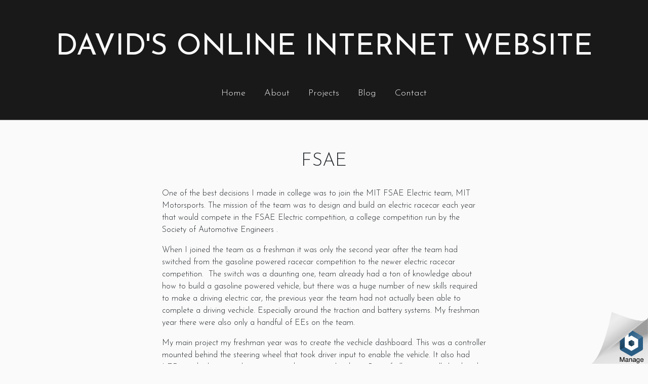

--- FILE ---
content_type: text/html; charset=UTF-8
request_url: http://davidis.cool/projects/fsae/
body_size: 7265
content:
<!DOCTYPE html>
<html lang="en-US">
<head>
  <meta charset="UTF-8">
  <meta name="viewport" content="width=device-width, initial-scale=1.0">
  <meta name="description" content="">
  <link rel="pingback" href="http://davidis.cool/xmlrpc.php"/>

  <title>FSAE &#8211; David&#039;s Online Internet Website</title>
<meta name='robots' content='max-image-preview:large'/>
<link rel='dns-prefetch' href='//fonts.googleapis.com'/>
<link rel="alternate" type="application/rss+xml" title="David&#039;s Online Internet Website &raquo; Feed" href="http://davidis.cool/feed/"/>
<link rel="alternate" type="application/rss+xml" title="David&#039;s Online Internet Website &raquo; Comments Feed" href="http://davidis.cool/comments/feed/"/>
		<!-- This site uses the Google Analytics by MonsterInsights plugin v8.10.1 - Using Analytics tracking - https://www.monsterinsights.com/ -->
		<!-- Note: MonsterInsights is not currently configured on this site. The site owner needs to authenticate with Google Analytics in the MonsterInsights settings panel. -->
					<!-- No UA code set -->
				<!-- / Google Analytics by MonsterInsights -->
		<script type="text/javascript">window._wpemojiSettings={"baseUrl":"https:\/\/s.w.org\/images\/core\/emoji\/14.0.0\/72x72\/","ext":".png","svgUrl":"https:\/\/s.w.org\/images\/core\/emoji\/14.0.0\/svg\/","svgExt":".svg","source":{"concatemoji":"http:\/\/davidis.cool\/wp-includes\/js\/wp-emoji-release.min.js?ver=6.1.9"}};!function(e,a,t){var n,r,o,i=a.createElement("canvas"),p=i.getContext&&i.getContext("2d");function s(e,t){var a=String.fromCharCode,e=(p.clearRect(0,0,i.width,i.height),p.fillText(a.apply(this,e),0,0),i.toDataURL());return p.clearRect(0,0,i.width,i.height),p.fillText(a.apply(this,t),0,0),e===i.toDataURL()}function c(e){var t=a.createElement("script");t.src=e,t.defer=t.type="text/javascript",a.getElementsByTagName("head")[0].appendChild(t)}for(o=Array("flag","emoji"),t.supports={everything:!0,everythingExceptFlag:!0},r=0;r<o.length;r++)t.supports[o[r]]=function(e){if(p&&p.fillText)switch(p.textBaseline="top",p.font="600 32px Arial",e){case"flag":return s([127987,65039,8205,9895,65039],[127987,65039,8203,9895,65039])?!1:!s([55356,56826,55356,56819],[55356,56826,8203,55356,56819])&&!s([55356,57332,56128,56423,56128,56418,56128,56421,56128,56430,56128,56423,56128,56447],[55356,57332,8203,56128,56423,8203,56128,56418,8203,56128,56421,8203,56128,56430,8203,56128,56423,8203,56128,56447]);case"emoji":return!s([129777,127995,8205,129778,127999],[129777,127995,8203,129778,127999])}return!1}(o[r]),t.supports.everything=t.supports.everything&&t.supports[o[r]],"flag"!==o[r]&&(t.supports.everythingExceptFlag=t.supports.everythingExceptFlag&&t.supports[o[r]]);t.supports.everythingExceptFlag=t.supports.everythingExceptFlag&&!t.supports.flag,t.DOMReady=!1,t.readyCallback=function(){t.DOMReady=!0},t.supports.everything||(n=function(){t.readyCallback()},a.addEventListener?(a.addEventListener("DOMContentLoaded",n,!1),e.addEventListener("load",n,!1)):(e.attachEvent("onload",n),a.attachEvent("onreadystatechange",function(){"complete"===a.readyState&&t.readyCallback()})),(e=t.source||{}).concatemoji?c(e.concatemoji):e.wpemoji&&e.twemoji&&(c(e.twemoji),c(e.wpemoji)))}(window,document,window._wpemojiSettings);</script>
<style type="text/css">img.wp-smiley,img.emoji{display:inline!important;border:none!important;box-shadow:none!important;height:1em!important;width:1em!important;margin:0 .07em!important;vertical-align:-.1em!important;background:none!important;padding:0!important}</style>
	<link rel='stylesheet' id='wp-block-library-css' href='http://davidis.cool/wp-includes/css/dist/block-library/style.min.css?ver=6.1.9' type='text/css' media='all'/>
<link rel='stylesheet' id='classic-theme-styles-css' href='http://davidis.cool/wp-includes/css/classic-themes.min.css?ver=1' type='text/css' media='all'/>
<style id='global-styles-inline-css' type='text/css'>body{--wp--preset--color--black:#000;--wp--preset--color--cyan-bluish-gray:#abb8c3;--wp--preset--color--white:#fff;--wp--preset--color--pale-pink:#f78da7;--wp--preset--color--vivid-red:#cf2e2e;--wp--preset--color--luminous-vivid-orange:#ff6900;--wp--preset--color--luminous-vivid-amber:#fcb900;--wp--preset--color--light-green-cyan:#7bdcb5;--wp--preset--color--vivid-green-cyan:#00d084;--wp--preset--color--pale-cyan-blue:#8ed1fc;--wp--preset--color--vivid-cyan-blue:#0693e3;--wp--preset--color--vivid-purple:#9b51e0;--wp--preset--gradient--vivid-cyan-blue-to-vivid-purple:linear-gradient(135deg,rgba(6,147,227,1) 0%,#9b51e0 100%);--wp--preset--gradient--light-green-cyan-to-vivid-green-cyan:linear-gradient(135deg,#7adcb4 0%,#00d082 100%);--wp--preset--gradient--luminous-vivid-amber-to-luminous-vivid-orange:linear-gradient(135deg,rgba(252,185,0,1) 0%,rgba(255,105,0,1) 100%);--wp--preset--gradient--luminous-vivid-orange-to-vivid-red:linear-gradient(135deg,rgba(255,105,0,1) 0%,#cf2e2e 100%);--wp--preset--gradient--very-light-gray-to-cyan-bluish-gray:linear-gradient(135deg,#eee 0%,#a9b8c3 100%);--wp--preset--gradient--cool-to-warm-spectrum:linear-gradient(135deg,#4aeadc 0%,#9778d1 20%,#cf2aba 40%,#ee2c82 60%,#fb6962 80%,#fef84c 100%);--wp--preset--gradient--blush-light-purple:linear-gradient(135deg,#ffceec 0%,#9896f0 100%);--wp--preset--gradient--blush-bordeaux:linear-gradient(135deg,#fecda5 0%,#fe2d2d 50%,#6b003e 100%);--wp--preset--gradient--luminous-dusk:linear-gradient(135deg,#ffcb70 0%,#c751c0 50%,#4158d0 100%);--wp--preset--gradient--pale-ocean:linear-gradient(135deg,#fff5cb 0%,#b6e3d4 50%,#33a7b5 100%);--wp--preset--gradient--electric-grass:linear-gradient(135deg,#caf880 0%,#71ce7e 100%);--wp--preset--gradient--midnight:linear-gradient(135deg,#020381 0%,#2874fc 100%);--wp--preset--duotone--dark-grayscale:url(#wp-duotone-dark-grayscale);--wp--preset--duotone--grayscale:url(#wp-duotone-grayscale);--wp--preset--duotone--purple-yellow:url(#wp-duotone-purple-yellow);--wp--preset--duotone--blue-red:url(#wp-duotone-blue-red);--wp--preset--duotone--midnight:url(#wp-duotone-midnight);--wp--preset--duotone--magenta-yellow:url(#wp-duotone-magenta-yellow);--wp--preset--duotone--purple-green:url(#wp-duotone-purple-green);--wp--preset--duotone--blue-orange:url(#wp-duotone-blue-orange);--wp--preset--font-size--small:13px;--wp--preset--font-size--medium:20px;--wp--preset--font-size--large:36px;--wp--preset--font-size--x-large:42px;--wp--preset--spacing--20:.44rem;--wp--preset--spacing--30:.67rem;--wp--preset--spacing--40:1rem;--wp--preset--spacing--50:1.5rem;--wp--preset--spacing--60:2.25rem;--wp--preset--spacing--70:3.38rem;--wp--preset--spacing--80:5.06rem}:where(.is-layout-flex){gap:.5em}body .is-layout-flow>.alignleft{float:left;margin-inline-start:0;margin-inline-end:2em}body .is-layout-flow>.alignright{float:right;margin-inline-start:2em;margin-inline-end:0}body .is-layout-flow>.aligncenter{margin-left:auto!important;margin-right:auto!important}body .is-layout-constrained>.alignleft{float:left;margin-inline-start:0;margin-inline-end:2em}body .is-layout-constrained>.alignright{float:right;margin-inline-start:2em;margin-inline-end:0}body .is-layout-constrained>.aligncenter{margin-left:auto!important;margin-right:auto!important}body .is-layout-constrained > :where(:not(.alignleft):not(.alignright):not(.alignfull)){max-width:var(--wp--style--global--content-size);margin-left:auto!important;margin-right:auto!important}body .is-layout-constrained>.alignwide{max-width:var(--wp--style--global--wide-size)}body .is-layout-flex{display:flex}body .is-layout-flex{flex-wrap:wrap;align-items:center}body .is-layout-flex>*{margin:0}:where(.wp-block-columns.is-layout-flex){gap:2em}.has-black-color{color:var(--wp--preset--color--black)!important}.has-cyan-bluish-gray-color{color:var(--wp--preset--color--cyan-bluish-gray)!important}.has-white-color{color:var(--wp--preset--color--white)!important}.has-pale-pink-color{color:var(--wp--preset--color--pale-pink)!important}.has-vivid-red-color{color:var(--wp--preset--color--vivid-red)!important}.has-luminous-vivid-orange-color{color:var(--wp--preset--color--luminous-vivid-orange)!important}.has-luminous-vivid-amber-color{color:var(--wp--preset--color--luminous-vivid-amber)!important}.has-light-green-cyan-color{color:var(--wp--preset--color--light-green-cyan)!important}.has-vivid-green-cyan-color{color:var(--wp--preset--color--vivid-green-cyan)!important}.has-pale-cyan-blue-color{color:var(--wp--preset--color--pale-cyan-blue)!important}.has-vivid-cyan-blue-color{color:var(--wp--preset--color--vivid-cyan-blue)!important}.has-vivid-purple-color{color:var(--wp--preset--color--vivid-purple)!important}.has-black-background-color{background-color:var(--wp--preset--color--black)!important}.has-cyan-bluish-gray-background-color{background-color:var(--wp--preset--color--cyan-bluish-gray)!important}.has-white-background-color{background-color:var(--wp--preset--color--white)!important}.has-pale-pink-background-color{background-color:var(--wp--preset--color--pale-pink)!important}.has-vivid-red-background-color{background-color:var(--wp--preset--color--vivid-red)!important}.has-luminous-vivid-orange-background-color{background-color:var(--wp--preset--color--luminous-vivid-orange)!important}.has-luminous-vivid-amber-background-color{background-color:var(--wp--preset--color--luminous-vivid-amber)!important}.has-light-green-cyan-background-color{background-color:var(--wp--preset--color--light-green-cyan)!important}.has-vivid-green-cyan-background-color{background-color:var(--wp--preset--color--vivid-green-cyan)!important}.has-pale-cyan-blue-background-color{background-color:var(--wp--preset--color--pale-cyan-blue)!important}.has-vivid-cyan-blue-background-color{background-color:var(--wp--preset--color--vivid-cyan-blue)!important}.has-vivid-purple-background-color{background-color:var(--wp--preset--color--vivid-purple)!important}.has-black-border-color{border-color:var(--wp--preset--color--black)!important}.has-cyan-bluish-gray-border-color{border-color:var(--wp--preset--color--cyan-bluish-gray)!important}.has-white-border-color{border-color:var(--wp--preset--color--white)!important}.has-pale-pink-border-color{border-color:var(--wp--preset--color--pale-pink)!important}.has-vivid-red-border-color{border-color:var(--wp--preset--color--vivid-red)!important}.has-luminous-vivid-orange-border-color{border-color:var(--wp--preset--color--luminous-vivid-orange)!important}.has-luminous-vivid-amber-border-color{border-color:var(--wp--preset--color--luminous-vivid-amber)!important}.has-light-green-cyan-border-color{border-color:var(--wp--preset--color--light-green-cyan)!important}.has-vivid-green-cyan-border-color{border-color:var(--wp--preset--color--vivid-green-cyan)!important}.has-pale-cyan-blue-border-color{border-color:var(--wp--preset--color--pale-cyan-blue)!important}.has-vivid-cyan-blue-border-color{border-color:var(--wp--preset--color--vivid-cyan-blue)!important}.has-vivid-purple-border-color{border-color:var(--wp--preset--color--vivid-purple)!important}.has-vivid-cyan-blue-to-vivid-purple-gradient-background{background:var(--wp--preset--gradient--vivid-cyan-blue-to-vivid-purple)!important}.has-light-green-cyan-to-vivid-green-cyan-gradient-background{background:var(--wp--preset--gradient--light-green-cyan-to-vivid-green-cyan)!important}.has-luminous-vivid-amber-to-luminous-vivid-orange-gradient-background{background:var(--wp--preset--gradient--luminous-vivid-amber-to-luminous-vivid-orange)!important}.has-luminous-vivid-orange-to-vivid-red-gradient-background{background:var(--wp--preset--gradient--luminous-vivid-orange-to-vivid-red)!important}.has-very-light-gray-to-cyan-bluish-gray-gradient-background{background:var(--wp--preset--gradient--very-light-gray-to-cyan-bluish-gray)!important}.has-cool-to-warm-spectrum-gradient-background{background:var(--wp--preset--gradient--cool-to-warm-spectrum)!important}.has-blush-light-purple-gradient-background{background:var(--wp--preset--gradient--blush-light-purple)!important}.has-blush-bordeaux-gradient-background{background:var(--wp--preset--gradient--blush-bordeaux)!important}.has-luminous-dusk-gradient-background{background:var(--wp--preset--gradient--luminous-dusk)!important}.has-pale-ocean-gradient-background{background:var(--wp--preset--gradient--pale-ocean)!important}.has-electric-grass-gradient-background{background:var(--wp--preset--gradient--electric-grass)!important}.has-midnight-gradient-background{background:var(--wp--preset--gradient--midnight)!important}.has-small-font-size{font-size:var(--wp--preset--font-size--small)!important}.has-medium-font-size{font-size:var(--wp--preset--font-size--medium)!important}.has-large-font-size{font-size:var(--wp--preset--font-size--large)!important}.has-x-large-font-size{font-size:var(--wp--preset--font-size--x-large)!important}.wp-block-navigation a:where(:not(.wp-element-button)){color:inherit}:where(.wp-block-columns.is-layout-flex){gap:2em}.wp-block-pullquote{font-size:1.5em;line-height:1.6}</style>
<link rel='stylesheet' id='bootstrap-css' href='http://davidis.cool/wp-content/themes/hava/css/bootstrap.min.css?ver=6.1.9' type='text/css' media='all'/>
<link rel='stylesheet' id='google-fonts-css' href='//fonts.googleapis.com/css?family=Josefin+Sans%3A300%2C400&#038;subset=latin&#038;ver=6.1.9' type='text/css' media='all'/>
<link rel='stylesheet' id='hava-main-style-css' href='http://davidis.cool/wp-content/themes/hava/style.css?ver=6.1.9' type='text/css' media='all'/>
<script type='text/javascript' src='http://davidis.cool/wp-includes/js/jquery/jquery.min.js?ver=3.6.1' id='jquery-core-js'></script>
<script type='text/javascript' src='http://davidis.cool/wp-includes/js/jquery/jquery-migrate.min.js?ver=3.3.2' id='jquery-migrate-js'></script>
<link rel="https://api.w.org/" href="http://davidis.cool/wp-json/"/><link rel="alternate" type="application/json" href="http://davidis.cool/wp-json/wp/v2/pages/98"/><link rel="EditURI" type="application/rsd+xml" title="RSD" href="http://davidis.cool/xmlrpc.php?rsd"/>
<link rel="wlwmanifest" type="application/wlwmanifest+xml" href="http://davidis.cool/wp-includes/wlwmanifest.xml"/>
<meta name="generator" content="WordPress 6.1.9"/>
<link rel="canonical" href="http://davidis.cool/projects/fsae/"/>
<link rel='shortlink' href='http://davidis.cool/?p=98'/>
<link rel="alternate" type="application/json+oembed" href="http://davidis.cool/wp-json/oembed/1.0/embed?url=http%3A%2F%2Fdavidis.cool%2Fprojects%2Ffsae%2F"/>
<link rel="alternate" type="text/xml+oembed" href="http://davidis.cool/wp-json/oembed/1.0/embed?url=http%3A%2F%2Fdavidis.cool%2Fprojects%2Ffsae%2F&#038;format=xml"/>
<style type="text/css" id="custom-background-css">body.custom-background{background-color:#fafafa}</style>
	<link rel="icon" href="http://davidis.cool/wp-content/uploads/2024/11/icons8-disco-ball-96.png" sizes="32x32"/>
<link rel="icon" href="http://davidis.cool/wp-content/uploads/2024/11/icons8-disco-ball-96.png" sizes="192x192"/>
<link rel="apple-touch-icon" href="http://davidis.cool/wp-content/uploads/2024/11/icons8-disco-ball-96.png"/>
<meta name="msapplication-TileImage" content="http://davidis.cool/wp-content/uploads/2024/11/icons8-disco-ball-96.png"/>

</head>

<body class="page-template-default page page-id-98 page-child parent-pageid-50 custom-background">
  <header>
    <div class="container-fluid blog-head">
      
  <div class="row">
    <div class="col-xl-auto">

              <p class="title" style="margin-right: 0px">
          <a href="http://davidis.cool/" rel="home">
            David&#039;s Online Internet Website          </a>
        </p>

            <div class="header-icons">
              </div>
      </div>
</div>

      <nav class="nav justify-content-center">
        <div class="clearfix"></div>
        <div class="menu-top-menu-container"><ul id="menu-top-menu" class="menu"><li id="menu-item-285" class="menu-item menu-item-type-post_type menu-item-object-page menu-item-home menu-item-285"><a href="http://davidis.cool/">Home</a></li>
<li id="menu-item-20" class="menu-item menu-item-type-post_type menu-item-object-page menu-item-20"><a href="http://davidis.cool/about/">About</a></li>
<li id="menu-item-55" class="menu-item menu-item-type-post_type menu-item-object-page current-page-ancestor menu-item-55"><a href="http://davidis.cool/projects/">Projects</a></li>
<li id="menu-item-21" class="menu-item menu-item-type-post_type menu-item-object-page menu-item-21"><a href="http://davidis.cool/blog/">Blog</a></li>
<li id="menu-item-22" class="menu-item menu-item-type-post_type menu-item-object-page menu-item-22"><a href="http://davidis.cool/contact/">Contact</a></li>
</ul></div>      </nav>
    </div>
  </header>

<div class="container">
	<div class="row">

		<div class="col-lg-10 offset-lg-1" id="firs">

			
				<div class="page-heading">
					<h1>FSAE</h1>
				</div>

				<div class="post-content">

					
<p>One of the best decisions I made in college was to join the MIT FSAE Electric team, MIT Motorsports. The mission of the team was to design and build an electric racecar each year that would compete in the FSAE Electric competition, a college competition run by the Society of Automotive Engineers .   </p>



<p>When I joined the team as a freshman it was only the second year after the team had switched from the gasoline powered racecar competition to the newer electric racecar competition.  The switch was a daunting one, team already had a ton of knowledge about how to build a gasoline powered vehicle, but there was a huge number of new skills required to make a driving electric car, the previous year the team had not actually been able to complete a driving vechicle. Especially around the traction and battery systems. My freshman year there were also only a handful of EEs on the team.</p>



<p>My main project my freshman year was to create the vechicle dashboard. This was a controller mounted behind the steering wheel that took driver input to enable the vehicle. It also had LEDs to display several emergency indications to the driver. Best of all was a really loud and annoying buzzer that went off to indicate that the car was turned on. </p>



<p>My first iteration used a Arduino micro soldered to the board to control everything. Later versions would directly incorporate the ATMega328p processors typically on Arduinos to control the board. The microcontrollers were also connected to a CAN controller and transceiver chip that enabled the microcontroller to communicate with the rest of the vehicle electronics that was connected to the CAN bus, an electrical communication protocol designed for automobiles. </p>



<figure class="wp-block-image"><img decoding="async" width="739" height="1314" src="http://54.241.131.63/wp-content/uploads/2018/08/Dash-Control.jpg" alt="" class="wp-image-181" srcset="http://davidis.cool/wp-content/uploads/2018/08/Dash-Control.jpg 739w, http://davidis.cool/wp-content/uploads/2018/08/Dash-Control-169x300.jpg 169w, http://davidis.cool/wp-content/uploads/2018/08/Dash-Control-576x1024.jpg 576w, http://davidis.cool/wp-content/uploads/2018/08/Dash-Control-700x1245.jpg 700w, http://davidis.cool/wp-content/uploads/2018/08/Dash-Control-250x445.jpg 250w, http://davidis.cool/wp-content/uploads/2018/08/Dash-Control-120x213.jpg 120w" sizes="(max-width: 739px) 100vw, 739px"/></figure>



<p>This first iteration of the board also used a double stacked design where the LEDs were all mounted onto a separate board that connected to the main board. </p>



<figure class="wp-block-image"><img decoding="async" loading="lazy" width="739" height="1314" src="http://54.241.131.63/wp-content/uploads/2018/08/Dash-LEDs.jpg" alt="" class="wp-image-183" srcset="http://davidis.cool/wp-content/uploads/2018/08/Dash-LEDs.jpg 739w, http://davidis.cool/wp-content/uploads/2018/08/Dash-LEDs-169x300.jpg 169w, http://davidis.cool/wp-content/uploads/2018/08/Dash-LEDs-576x1024.jpg 576w, http://davidis.cool/wp-content/uploads/2018/08/Dash-LEDs-700x1245.jpg 700w, http://davidis.cool/wp-content/uploads/2018/08/Dash-LEDs-250x445.jpg 250w, http://davidis.cool/wp-content/uploads/2018/08/Dash-LEDs-120x213.jpg 120w" sizes="(max-width: 739px) 100vw, 739px"/></figure>



<p>The whole PCB assembly went into box that mounted on the car. There was a front plate that mounted the buttons and also some light defusing logos for the indicators. Theres were made by painting the back of a piece of acrylic with high temperature barbecue paint and then rastering away the paint in the sections where logos are desired with a laser cutter. </p>



<figure class="wp-block-image"><img decoding="async" loading="lazy" width="739" height="1314" src="http://54.241.131.63/wp-content/uploads/2018/08/Dash-Front.jpg" alt="" class="wp-image-182" srcset="http://davidis.cool/wp-content/uploads/2018/08/Dash-Front.jpg 739w, http://davidis.cool/wp-content/uploads/2018/08/Dash-Front-169x300.jpg 169w, http://davidis.cool/wp-content/uploads/2018/08/Dash-Front-576x1024.jpg 576w, http://davidis.cool/wp-content/uploads/2018/08/Dash-Front-700x1245.jpg 700w, http://davidis.cool/wp-content/uploads/2018/08/Dash-Front-250x445.jpg 250w, http://davidis.cool/wp-content/uploads/2018/08/Dash-Front-120x213.jpg 120w" sizes="(max-width: 739px) 100vw, 739px"/></figure>



<p>My Sophomore and Junior years I worked on a variety of boards for the car and also was the team Low Voltage Systems lead. I coordinated and architected a lot of key low voltage sensor and control systems for the vehicle. </p>



<p>This is one of the boards I did that we called the CAN node, it connected to the accelerator pedals, brake pressure sensors, and some wheel speed sensors. All this information was fed to an ATMega328p that I implemented on the board. This microcontroller than dumped all the information from the sensors on the CAN bus. </p>



<figure class="wp-block-image"><img decoding="async" loading="lazy" width="739" height="1314" src="http://54.241.131.63/wp-content/uploads/2018/08/CAN-Node.jpg" alt="" class="wp-image-180" srcset="http://davidis.cool/wp-content/uploads/2018/08/CAN-Node.jpg 739w, http://davidis.cool/wp-content/uploads/2018/08/CAN-Node-169x300.jpg 169w, http://davidis.cool/wp-content/uploads/2018/08/CAN-Node-576x1024.jpg 576w, http://davidis.cool/wp-content/uploads/2018/08/CAN-Node-700x1245.jpg 700w, http://davidis.cool/wp-content/uploads/2018/08/CAN-Node-250x445.jpg 250w, http://davidis.cool/wp-content/uploads/2018/08/CAN-Node-120x213.jpg 120w" sizes="(max-width: 739px) 100vw, 739px"/></figure>



<p>This box here is the Vehicle Control Unit. In the bottom left corner is the actual car computer, stacked on top of it is a safety shutdown board I worked on. This board had a bunch of analog circuitry that compared signals from all over the car and essentially turned it off if anything was off.  </p>



<figure class="wp-block-image"><img decoding="async" loading="lazy" width="4160" height="2340" src="http://54.241.131.63/wp-content/uploads/2018/08/ECU-Box.jpg" alt="" class="wp-image-186" srcset="http://davidis.cool/wp-content/uploads/2018/08/ECU-Box.jpg 4160w, http://davidis.cool/wp-content/uploads/2018/08/ECU-Box-300x169.jpg 300w, http://davidis.cool/wp-content/uploads/2018/08/ECU-Box-768x432.jpg 768w, http://davidis.cool/wp-content/uploads/2018/08/ECU-Box-1024x576.jpg 1024w, http://davidis.cool/wp-content/uploads/2018/08/ECU-Box-700x394.jpg 700w, http://davidis.cool/wp-content/uploads/2018/08/ECU-Box-250x141.jpg 250w, http://davidis.cool/wp-content/uploads/2018/08/ECU-Box-120x68.jpg 120w" sizes="(max-width: 4160px) 100vw, 4160px"/></figure>



<p>My senior year I worked on a wireless telemetry system to read information from the vehicle CAN Bus and stream it live to a computer on the side of the track that had custom python code I wrote to display real time graphs as well as log data. The electrical interface on the car that read information off the CAN bus also had a SD card so information could be safely logged on there as well. This is a short paper I did documenting the work. </p>


<a href="http://davidis.cool/wp-content/uploads/2018/08/UAP_Black_Box_David_Gomez.pdf" class="pdfemb-viewer" style="" data-width="max" data-height="max" data-toolbar="bottom" data-toolbar-fixed="off">UAP_Black_Box_David_Gomez<br/></a>
<p class="wp-block-pdfemb-pdf-embedder-viewer"></p>

			</div>
		</div>
	</div>
</div>

<footer>
  <div class="container-fluid blog-ass">

    
	<form class="search" method="get" action="http://davidis.cool/" role="search">
	<input class="hava-search" type="search" name="s" placeholder="Search">
	<hr class="undersearch">
</form>

  <div class="footer-icons">
      </div>

  <p><span class="abouttext"></span></p>
  <p><span class="copytext">Crafted by Huseyn A. / Proudly powered by WordPress</span></p>
</div>
</footer>

<link rel='stylesheet' id='pdfemb_embed_pdf_css-css' href='http://davidis.cool/wp-content/plugins/pdf-embedder/assets/css/pdfemb-embed-pdf.css?ver=4.6.4' type='text/css' media='all'/>
<script type='text/javascript' src='http://davidis.cool/wp-content/themes/hava/js/fontawesome.min.js?ver=1.1' id='fontawesome-js'></script>
<script type='text/javascript' src='http://davidis.cool/wp-content/themes/hava/js/fa-brands.min.js?ver=1.1' id='fa-brands-js'></script>
<script type='text/javascript' id='pdfemb_embed_pdf_js-js-extra'>//<![CDATA[
var pdfemb_trans={"worker_src":"http:\/\/davidis.cool\/wp-content\/plugins\/pdf-embedder\/js\/pdfjs\/pdf.worker.min.js","cmap_url":"http:\/\/davidis.cool\/wp-content\/plugins\/pdf-embedder\/js\/pdfjs\/cmaps\/","poweredby":"off","objectL10n":{"loading":"Loading...","page":"Page","zoom":"Zoom","prev":"Previous page","next":"Next page","zoomin":"Zoom In","secure":"Secure","zoomout":"Zoom Out","download":"Download PDF","fullscreen":"Full Screen","domainerror":"Error: URL to the PDF file must be on exactly the same domain as the current web page.","clickhereinfo":"Click here for more info","widthheightinvalid":"PDF page width or height are invalid","viewinfullscreen":"View in Full Screen"}};
//]]></script>
<script type='text/javascript' src='http://davidis.cool/wp-content/plugins/pdf-embedder/assets/js/min/all-pdfemb-min.js?ver=6.1.9' id='pdfemb_embed_pdf_js-js'></script>
<script type='text/javascript' src='http://davidis.cool/wp-content/plugins/pdf-embedder/assets/js/pdfjs/pdf.min.js?ver=4.6.4' id='pdfemb_pdf_js-js'></script>

  <div id="bitnami-banner" data-banner-id="bade1">  <style>#bitnami-banner{z-index:100000;height:80px;padding:0px;width:120px;background:transparent;position:fixed;right:0px;bottom:0px;border:0px solid #ededed}#bitnami-banner .bitnami-corner-image-div{position:fixed;right:0px;bottom:0px;border:0px;z-index:100001;height:110px}#bitnami-banner .bitnami-corner-image-div .bitnami-corner-image{position:fixed;right:0px;bottom:0px;border:0px;z-index:100001;height:110px}#bitnami-close-banner-button{height:12px;width:12px;z-index:10000000000;position:fixed;right:5px;bottom:65px;display:none;cursor:pointer}</style>  <img id="bitnami-close-banner-button" src="/bitnami/images/close.png"/>  <div class="bitnami-corner-image-div">     <a href="/bitnami/index.html" target="_blank">       <img class="bitnami-corner-image" alt="Bitnami" src="/bitnami/images/corner-logo.png"/>     </a>  </div>  <script type="text/javascript" src="/bitnami/banner.js"></script> </div>   </body>
</html>


--- FILE ---
content_type: text/css
request_url: http://davidis.cool/wp-content/themes/hava/style.css?ver=6.1.9
body_size: 2996
content:
/*
Theme Name: Hava
Author: Huseyn A.
Author URI: http://ahuseyn.com/
Description: Hava is the minimalist blog theme, designed for those who love symmetricity and precision. You can combine the power of breathtaking visuals and amazing stories with Hava. It's lightweight and doesn't include the useless functions.
Version: 1.3
License: GNU General Public License v2 or later
License URI: http://www.gnu.org/licenses/gpl-2.0.html
Text Domain: hava
Tags: one-column, custom-logo, featured-images, footer-widgets, theme-options, threaded-comments, translation-ready
*/

/* --------------- MAIN ---------------- */

/*-----                            -----*/

body {
  background-color: #fafafa;
  font-family: "Josefin Sans", sans-serif;
  font-weight: 300;
}

p {
  font-size: 16px;
}

a {
  color: #969696;
  transition: all 0.5s ease;
}

a:hover {
  text-decoration: none;
  color: #191919;
}

/* --------------- HEADER ---------------- */

/*-----                              -----*/

.blog-head {
  background-color: #191919;
  color: #fafafa;
  margin-bottom: 30px;
  border-bottom: 1px solid #969696;
}

.col-xs-auto img {
  margin: 50px 40px 20px 0;
  display: block;
}

.col-xs-auto p {
  margin: -9px 40px -1px 0;
}

.title {
  text-transform: uppercase;
  padding: 50px 0 10px 0;
  font-size: 58px;
  text-align: center;
  margin-right: 40px;
  position: relative;
  font-weight: 400;
}

.title a {
  color: #fafafa;
}

.col-xl-auto,
.col-lg-auto,
.col-md-auto,
.col-sm-auto,
.col-xs-auto {
  margin: auto;
}

.header-icons-logo {
  display: block;
  margin-top: -91px;
  float: right;
  position: relative;
}

.header-icons {
  display: block;
  margin-top: -101px;
  float: right;
  position: relative;
}

#i {
  display: block;
  padding: 3px;
  color: #fafafa;
  font-size: 1.7em;
  transition: 0.4s ease;
}

#i:hover {
  color: #969696;
  text-decoration: none;
}

#si {
  padding: 10px;
  color: #fafafa;
  font-size: 3.2em;
  transition: 0.4s ease;
}

#si:hover {
  color: #969696;
  text-decoration: none;
}

.taxanomy-heading {
  max-width: 640px;
  margin: auto;
}

.taxanomy-heading p {
  text-align: center;
  font-size: 18px;
  padding: 15px 0 0 0;
}

.taxanomy-heading h1 {
  text-align: center;
  font-size: 18px;
  font-weight: 300;
}

/* --------------- NAVIGATION ---------------- */

/*-----                                  -----*/

.menu {
  padding: 0px;
}

.menu ul {
  padding-left: 0;
}

.nav {
  padding-bottom: 15px;
  text-align: center;
}

.nav li {
  display: inline-block;
  padding: 0.5rem 1rem;
}

.nav a,
.nav a:link,
.nav a:visited,
.nav a:active {
  color: #fafafa;
  transition: 0.4s ease;
  font-size: 18px;
}

.nav a:hover {
  color: #969696;
}

.not-found {
  margin: auto;
  text-align: center;
}

.not-found h1 {
  font-size: 96px;
  padding: 30px 0 0 0;
}

.not-found p {
  font-size: 18px;
  font-weight: 400;
  padding-bottom: 60px;
}

/* --------------- HOME ---------------- */

/*-----                            -----*/

.post-box {
  display: block;
  margin: 30px auto 30px auto;
  max-width: 640px;
  height: 360px;
  overflow: hidden;
  line-height: 1.42857143;
  border: 1px solid #ddd;
  background-repeat: no-repeat;
  background-size: cover;
  background-position: center center;
  transition: all 0.5s ease-in-out;
}

.post-box:hover {
  box-shadow: inset 0 0 0 10px #191919;
  -webkit-filter: grayscale(100%);
  /* Safari 6.0 - 9.0 */
  filter: grayscale(100%);
}

.post-inner {
  display: table;
  margin: 120px auto 120px auto;
  height: 120px;
  min-width: 65%;
  max-width: 75%;
  text-align: center;
  color: #323232;
  background-color: rgba(255, 255, 255, 0.9);
  z-index: 999;
  transition: all 0.8s ease-in-out;
  overflow: hidden;
}

.post-inner a {
  color: #191919;
}

.post-inner h3 {
  font-size: 26px;
  padding: 25px 20px 0 20px;
  font-weight: 300;
  text-transform: capitalize;
}

.post-inner hr {
  background: #323232;
  width: 100px;
  height: 0.01em;
  margin: 10px auto 10px auto;
}

.button {
  display: block;
  margin: 0 auto 10px auto;
  padding: 25px 0 25px 0;
  max-width: 240px;
  background-color: #191919;
  color: #fafafa;
  text-align: center;
  text-decoration: none;
  transition: all 0.2s ease-out;
}

.button:empty {
  display: none;
}

.button:hover {
  max-width: 280px;
  color: #fafafa;
}

.button a {
  color: #fafafa;
}

/* --------------- COMMENTS ---------------- */

/*-----                                -----*/

.bypostauthor {
  border-left: 10px solid #e1e1e1;
}

.commentlist li ul.children li.bypostauthor {
  border-left: 10px solid #e1e1e1;
}

.depth-1 {
  padding-bottom: 30px;
}

.depth-2 {
  max-width: 95%;
  margin-left: 5%;
}

.depth-3 {
  max-width: 90%;
  margin-left: 10%;
}

.comment-list ul,
.comment-list li {
  list-style: none;
}

.comment-list p {
  padding: 0 20px 0 20px;
}

#reply-title {
  font-size: 26px;
}

.comments-area h2 {
  font-size: 26px;
}

.comments-area {
  margin-top: 30px;
}

.reply {
  text-align: right;
  padding-right: 20px;
}

.says {
  display: none;
}

.vcard {
  margin-bottom: 30px;
  margin-top: 30px;
  padding: 20px 0 20px 20px;
  border-left: 1px solid #e1e1e1;
  border-top: 1px solid #e1e1e1;
  border-right: 1px solid #e1e1e1;
}

.vcard img {
  margin-right: 10px;
}

.comments-area h2 {
  text-align: center;
}

.comment-form-comment textarea {
  width: 100%;
  border-color: #e1e1e1;
}

.form-submit input {
  width: 100%;
  background-color: #191919;
  color: #fafafa;
  padding: 25px;
  border-style: none;
}

.comment-form-comment label {
  display: none;
}

.comment-respond {
  text-align: center;
}

@media only screen and (min-width: 768px) {
  .comment-meta {
    float: right;
    margin-top: -95px;
    margin-right: 20px;
    font-size: 16px;
  }
}

@media only screen and (max-width: 767px) {
  .comment-meta {
    text-align: right;
    margin: -45px 20px 20px 0;
    font-size: 16px;
  }
}

/* --------------- POST & PAGE ---------------- */

/*-----                                   -----*/

.page-heading {
  text-align: center;
  margin: 30px 0 30px 0;
}

.page-heading h1 {
  font-size: 36px;
  font-weight: 300;
}

.single-end {
  margin: 30px 0 30px 0;
}

.tags {
  text-align: center;
  padding-left: 10px;
  margin-bottom: 30px;
  border-left: 3px solid #969696;
  border-right: 3px solid #969696;
}

.tags a {
  color: #191919;
  padding-left: 5px;
}

/* --------------- SINGLE ---------------- */

/*------                            ------*/

.post-content {
  display: block;
  margin: 0 auto 0 auto;
  max-width: 640px;
  overflow: hidden;
}

.post-thumbnail {
  display: block;
  margin: 30px auto 0 auto;
  max-width: 640px;
  height: 360px;
  overflow: hidden;
  background-repeat: no-repeat;
  background-size: cover;
  background-position: center center;
}

.post-c-heading {
  display: table;
  margin: 245px auto 0 auto;
  height: 120px;
  min-width: 65%;
  max-width: 70%;
  text-align: center;
  color: #323232;
  background-color: #fafafa;
  overflow: hidden;
}

@media only screen and (min-width: 576px) {
  .post-c-heading h1 {
    font-size: 26px;
    padding: 45px 20px 0 20px;
    font-weight: 300;
    text-transform: capitalize;
  }
}

@media only screen and (max-width: 575px) {
  .post-c-heading h1 {
    font-size: 24px;
    padding: 45px 20px 0 20px;
    font-weight: 300;
    text-transform: capitalize;
  }
  .post-c-heading {
    display: table;
    margin: 245px auto 0 auto;
    height: 120px;
    min-width: 65%;
    max-width: 100%;
    text-align: center;
    color: #323232;
    background-color: #fafafa;
    overflow: hidden;
  }
}

.postinfo {
  display: block;
  text-align: center;
  margin-bottom: 30px;
}

.related {
  display: block;
  margin: 0 auto 45px auto;
  max-width: 640px;
  text-align: center;
}

.rel {
  display: inline-block;
  padding-top: 15px;
  font-size: 28px;
  font-weight: 300;
}

.morep {
  display: block;
  font-size: 18px;
  margin: 30px auto 10px auto;
}

blockquote {
  overflow: hidden;
  padding: 15px;
}

blockquote p {
  margin-left: 60px;
  margin-top: 11px;
}

blockquote:before {
  position: absolute;
  content: '"';
  font-size: 52px;
}

.related hr {
  background: #c8c8c8;
  max-width: 240px;
  height: 0.01em;
  margin: 15px auto 0 auto;
}

.post-content h1,
h2,
h3,
h4,
h5,
h6 {
  padding-top: 30px;
  padding-bottom: 15px;
  font-weight: 300;
}

.post-content a {
  font-style: italic;
}

/* --------------- FOOTER ---------------- */

/*-----                              -----*/

.hava-search {
  display: block;
  width: 240px;
  margin: auto;
  transition: 0.2s ease;
  background-color: #191919;
  border: none;
  text-align: center;
  line-height: 3em;
  color: #fafafa;
  font-size: 1.1rem;
}

.hava-search:focus {
  font-size: 2rem;
  outline: none;
}

.hava-search::-webkit-input-placeholder {
  /* Chrome/Opera/Safari */
  color: #fafafa;
}

.hava-search:-webkit-input-placeholder {
  /* Chrome/Opera/Safari */
  color: #191919;
}

.hava-search::-moz-placeholder {
  /* Firefox 19+ */
  color: #fafafa;
}

.hava-search:-ms-input-placeholder {
  /* IE 10+ */
  color: #fafafa;
}

.hava-search:-moz-placeholder {
  /* Firefox 18- */
  color: #fafafa;
}

.undersearch {
  background-color: #fafafa;
  width: 240px;
  margin-top: 1px;
}

.blog-ass {
  margin-top: 50px;
  padding: 30px;
  background-color: #191919;
  color: #fafafa;
  text-align: center;
  border-top: 1px solid #969696;
}

.footer-icons {
  display: block;
  padding: 0 0 10px 0;
  text-align: center;
  overflow: hidden;
}

.abouttext {
  display: block;
  max-width: 640px;
  margin: auto;
  padding-bottom: 15px;
}

.copytext {
  color: #969696;
}

.copytext a:hover {
  color: #fff;
}

/* --------------- WIDGETS ---------------- */

/*-----                               -----*/

.widget-area {
  margin: auto;
  max-width: 1280px;
  border-bottom: 1px solid #323232;
  margin-bottom: 20px;
}

.widget {
  margin-bottom: 30px;
}

.widget ul,
.widget li {
  list-style: none;
  padding: 0px;
}

/* --------------- WORDPRESS CORE ---------------- */

/*----------                            ----------*/

.alignnone {
  margin: 5px 20px 20px 0;
}

.aligncenter,
div.aligncenter {
  display: block;
  margin: 5px auto 5px auto;
}

.alignright {
  float: right;
  margin: 5px 0 20px 20px;
}

.alignleft {
  float: left;
  margin: 5px 20px 20px 0;
}

a img.alignright {
  float: right;
  margin: 5px 0 20px 20px;
}

a img.alignnone {
  margin: 5px 20px 20px 0;
}

a img.alignleft {
  float: left;
  margin: 5px 20px 20px 0;
}

a img.aligncenter {
  display: block;
  margin-left: auto;
  margin-right: auto;
}

.wp-caption {
  background: #fff;
  border: 1px solid #f0f0f0;
  max-width: 96%;
  padding: 5px 3px 10px;
  text-align: center;
}

.wp-caption.alignnone {
  margin: 5px 20px 20px 0;
}

.wp-caption.alignleft {
  margin: 5px 20px 20px 0;
}

.wp-caption.alignright {
  margin: 5px 0 20px 20px;
}

.wp-caption img {
  border: 0 none;
  height: auto;
  margin: 0;
  max-width: 98.5%;
  padding: 0;
  width: auto;
}

.wp-caption .wp-caption-text,
.gallery-caption {
  font-size: 11px;
  line-height: 17px;
  margin: 0;
  padding: 0 4px 5px;
}

.sticky {
}

.bypostauthor {
}

/* Text meant only for screen readers. */

.screen-reader-text {
  border: 0;
  clip: rect(1px, 1px, 1px, 1px);
  clip-path: inset(50%);
  height: 1px;
  margin: -1px;
  overflow: hidden;
  padding: 0;
  position: absolute !important;
  width: 1px;
  word-wrap: normal !important;
  /* Many screen reader and browser combinations announce broken words as they would appear visually. */
}

.screen-reader-text:focus {
  background-color: #eee;
  clip: auto !important;
  clip-path: none;
  color: #444;
  display: block;
  font-size: 1em;
  height: auto;
  left: 5px;
  line-height: normal;
  padding: 15px 23px 14px;
  text-decoration: none;
  top: 5px;
  width: auto;
  z-index: 100000;
  /* Above WP toolbar. */
}
